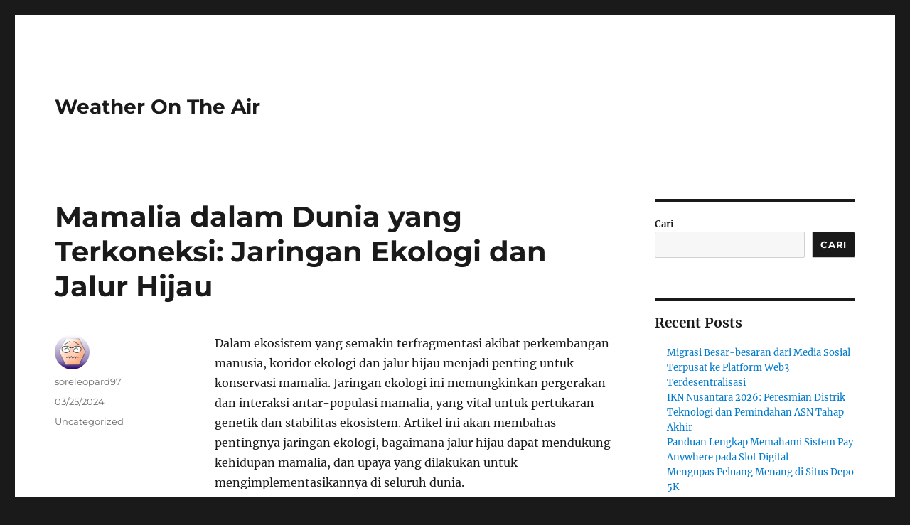

--- FILE ---
content_type: text/html; charset=UTF-8
request_url: https://weatherontheair.com/mamalia-dalam-dunia-yang-terkoneksi-jaringan-ekologi-dan-jalur-hijau/
body_size: 13407
content:
<!DOCTYPE html>
<html lang="id" class="no-js">
<head>
	<meta charset="UTF-8">
	<meta name="viewport" content="width=device-width, initial-scale=1.0">
	<link rel="profile" href="https://gmpg.org/xfn/11">
		<script>(function(html){html.className = html.className.replace(/\bno-js\b/,'js')})(document.documentElement);</script>
<meta name='robots' content='index, follow, max-image-preview:large, max-snippet:-1, max-video-preview:-1' />

	<!-- This site is optimized with the Yoast SEO plugin v26.8 - https://yoast.com/product/yoast-seo-wordpress/ -->
	<title>Mamalia dalam Dunia yang Terkoneksi: Jaringan Ekologi dan Jalur Hijau - Weather On The Air</title>
	<link rel="canonical" href="https://weatherontheair.com/mamalia-dalam-dunia-yang-terkoneksi-jaringan-ekologi-dan-jalur-hijau/" />
	<meta property="og:locale" content="id_ID" />
	<meta property="og:type" content="article" />
	<meta property="og:title" content="Mamalia dalam Dunia yang Terkoneksi: Jaringan Ekologi dan Jalur Hijau - Weather On The Air" />
	<meta property="og:description" content="Dalam ekosistem yang semakin terfragmentasi akibat perkembangan manusia, koridor ekologi dan jalur hijau menjadi penting untuk konservasi mamalia. Jaringan ekologi ini memungkinkan pergerakan dan interaksi antar-populasi mamalia, yang vital untuk pertukaran genetik dan stabilitas ekosistem. Artikel ini akan membahas pentingnya jaringan ekologi, bagaimana jalur hijau dapat mendukung kehidupan mamalia, dan upaya yang dilakukan untuk mengimplementasikannya &hellip; Continue reading &quot;Mamalia dalam Dunia yang Terkoneksi: Jaringan Ekologi dan Jalur Hijau&quot;" />
	<meta property="og:url" content="https://weatherontheair.com/mamalia-dalam-dunia-yang-terkoneksi-jaringan-ekologi-dan-jalur-hijau/" />
	<meta property="og:site_name" content="Weather On The Air" />
	<meta property="article:published_time" content="2024-03-24T22:46:54+00:00" />
	<meta name="author" content="soreleopard97" />
	<meta name="twitter:card" content="summary_large_image" />
	<meta name="twitter:label1" content="Ditulis oleh" />
	<meta name="twitter:data1" content="soreleopard97" />
	<meta name="twitter:label2" content="Estimasi waktu membaca" />
	<meta name="twitter:data2" content="1 menit" />
	<script type="application/ld+json" class="yoast-schema-graph">{"@context":"https://schema.org","@graph":[{"@type":"Article","@id":"https://weatherontheair.com/mamalia-dalam-dunia-yang-terkoneksi-jaringan-ekologi-dan-jalur-hijau/#article","isPartOf":{"@id":"https://weatherontheair.com/mamalia-dalam-dunia-yang-terkoneksi-jaringan-ekologi-dan-jalur-hijau/"},"author":{"name":"soreleopard97","@id":"https://weatherontheair.com/#/schema/person/f6f9a7ad1c07ef109dc6ca83797f6f7b"},"headline":"Mamalia dalam Dunia yang Terkoneksi: Jaringan Ekologi dan Jalur Hijau","datePublished":"2024-03-24T22:46:54+00:00","mainEntityOfPage":{"@id":"https://weatherontheair.com/mamalia-dalam-dunia-yang-terkoneksi-jaringan-ekologi-dan-jalur-hijau/"},"wordCount":479,"articleSection":["Uncategorized"],"inLanguage":"id"},{"@type":"WebPage","@id":"https://weatherontheair.com/mamalia-dalam-dunia-yang-terkoneksi-jaringan-ekologi-dan-jalur-hijau/","url":"https://weatherontheair.com/mamalia-dalam-dunia-yang-terkoneksi-jaringan-ekologi-dan-jalur-hijau/","name":"Mamalia dalam Dunia yang Terkoneksi: Jaringan Ekologi dan Jalur Hijau - Weather On The Air","isPartOf":{"@id":"https://weatherontheair.com/#website"},"datePublished":"2024-03-24T22:46:54+00:00","author":{"@id":"https://weatherontheair.com/#/schema/person/f6f9a7ad1c07ef109dc6ca83797f6f7b"},"breadcrumb":{"@id":"https://weatherontheair.com/mamalia-dalam-dunia-yang-terkoneksi-jaringan-ekologi-dan-jalur-hijau/#breadcrumb"},"inLanguage":"id","potentialAction":[{"@type":"ReadAction","target":["https://weatherontheair.com/mamalia-dalam-dunia-yang-terkoneksi-jaringan-ekologi-dan-jalur-hijau/"]}]},{"@type":"BreadcrumbList","@id":"https://weatherontheair.com/mamalia-dalam-dunia-yang-terkoneksi-jaringan-ekologi-dan-jalur-hijau/#breadcrumb","itemListElement":[{"@type":"ListItem","position":1,"name":"Home","item":"https://weatherontheair.com/"},{"@type":"ListItem","position":2,"name":"Mamalia dalam Dunia yang Terkoneksi: Jaringan Ekologi dan Jalur Hijau"}]},{"@type":"WebSite","@id":"https://weatherontheair.com/#website","url":"https://weatherontheair.com/","name":"Weather On The Air","description":"","potentialAction":[{"@type":"SearchAction","target":{"@type":"EntryPoint","urlTemplate":"https://weatherontheair.com/?s={search_term_string}"},"query-input":{"@type":"PropertyValueSpecification","valueRequired":true,"valueName":"search_term_string"}}],"inLanguage":"id"},{"@type":"Person","@id":"https://weatherontheair.com/#/schema/person/f6f9a7ad1c07ef109dc6ca83797f6f7b","name":"soreleopard97","image":{"@type":"ImageObject","inLanguage":"id","@id":"https://weatherontheair.com/#/schema/person/image/","url":"https://secure.gravatar.com/avatar/826c5bdf52a80c7169d1d863881d83736bcc0d6e0e34f7ce75623e8d11594f63?s=96&d=wavatar&r=g","contentUrl":"https://secure.gravatar.com/avatar/826c5bdf52a80c7169d1d863881d83736bcc0d6e0e34f7ce75623e8d11594f63?s=96&d=wavatar&r=g","caption":"soreleopard97"},"sameAs":["https://weatherontheair.com"],"url":"https://weatherontheair.com/author/soreleopard97/"}]}</script>
	<!-- / Yoast SEO plugin. -->


<link rel="alternate" type="application/rss+xml" title="Weather On The Air &raquo; Feed" href="https://weatherontheair.com/feed/" />
<link rel="alternate" type="application/rss+xml" title="Weather On The Air &raquo; Umpan Komentar" href="https://weatherontheair.com/comments/feed/" />
<link rel="alternate" title="oEmbed (JSON)" type="application/json+oembed" href="https://weatherontheair.com/wp-json/oembed/1.0/embed?url=https%3A%2F%2Fweatherontheair.com%2Fmamalia-dalam-dunia-yang-terkoneksi-jaringan-ekologi-dan-jalur-hijau%2F" />
<link rel="alternate" title="oEmbed (XML)" type="text/xml+oembed" href="https://weatherontheair.com/wp-json/oembed/1.0/embed?url=https%3A%2F%2Fweatherontheair.com%2Fmamalia-dalam-dunia-yang-terkoneksi-jaringan-ekologi-dan-jalur-hijau%2F&#038;format=xml" />
<style id='wp-img-auto-sizes-contain-inline-css'>
img:is([sizes=auto i],[sizes^="auto," i]){contain-intrinsic-size:3000px 1500px}
/*# sourceURL=wp-img-auto-sizes-contain-inline-css */
</style>
<style id='wp-emoji-styles-inline-css'>

	img.wp-smiley, img.emoji {
		display: inline !important;
		border: none !important;
		box-shadow: none !important;
		height: 1em !important;
		width: 1em !important;
		margin: 0 0.07em !important;
		vertical-align: -0.1em !important;
		background: none !important;
		padding: 0 !important;
	}
/*# sourceURL=wp-emoji-styles-inline-css */
</style>
<style id='wp-block-library-inline-css'>
:root{--wp-block-synced-color:#7a00df;--wp-block-synced-color--rgb:122,0,223;--wp-bound-block-color:var(--wp-block-synced-color);--wp-editor-canvas-background:#ddd;--wp-admin-theme-color:#007cba;--wp-admin-theme-color--rgb:0,124,186;--wp-admin-theme-color-darker-10:#006ba1;--wp-admin-theme-color-darker-10--rgb:0,107,160.5;--wp-admin-theme-color-darker-20:#005a87;--wp-admin-theme-color-darker-20--rgb:0,90,135;--wp-admin-border-width-focus:2px}@media (min-resolution:192dpi){:root{--wp-admin-border-width-focus:1.5px}}.wp-element-button{cursor:pointer}:root .has-very-light-gray-background-color{background-color:#eee}:root .has-very-dark-gray-background-color{background-color:#313131}:root .has-very-light-gray-color{color:#eee}:root .has-very-dark-gray-color{color:#313131}:root .has-vivid-green-cyan-to-vivid-cyan-blue-gradient-background{background:linear-gradient(135deg,#00d084,#0693e3)}:root .has-purple-crush-gradient-background{background:linear-gradient(135deg,#34e2e4,#4721fb 50%,#ab1dfe)}:root .has-hazy-dawn-gradient-background{background:linear-gradient(135deg,#faaca8,#dad0ec)}:root .has-subdued-olive-gradient-background{background:linear-gradient(135deg,#fafae1,#67a671)}:root .has-atomic-cream-gradient-background{background:linear-gradient(135deg,#fdd79a,#004a59)}:root .has-nightshade-gradient-background{background:linear-gradient(135deg,#330968,#31cdcf)}:root .has-midnight-gradient-background{background:linear-gradient(135deg,#020381,#2874fc)}:root{--wp--preset--font-size--normal:16px;--wp--preset--font-size--huge:42px}.has-regular-font-size{font-size:1em}.has-larger-font-size{font-size:2.625em}.has-normal-font-size{font-size:var(--wp--preset--font-size--normal)}.has-huge-font-size{font-size:var(--wp--preset--font-size--huge)}.has-text-align-center{text-align:center}.has-text-align-left{text-align:left}.has-text-align-right{text-align:right}.has-fit-text{white-space:nowrap!important}#end-resizable-editor-section{display:none}.aligncenter{clear:both}.items-justified-left{justify-content:flex-start}.items-justified-center{justify-content:center}.items-justified-right{justify-content:flex-end}.items-justified-space-between{justify-content:space-between}.screen-reader-text{border:0;clip-path:inset(50%);height:1px;margin:-1px;overflow:hidden;padding:0;position:absolute;width:1px;word-wrap:normal!important}.screen-reader-text:focus{background-color:#ddd;clip-path:none;color:#444;display:block;font-size:1em;height:auto;left:5px;line-height:normal;padding:15px 23px 14px;text-decoration:none;top:5px;width:auto;z-index:100000}html :where(.has-border-color){border-style:solid}html :where([style*=border-top-color]){border-top-style:solid}html :where([style*=border-right-color]){border-right-style:solid}html :where([style*=border-bottom-color]){border-bottom-style:solid}html :where([style*=border-left-color]){border-left-style:solid}html :where([style*=border-width]){border-style:solid}html :where([style*=border-top-width]){border-top-style:solid}html :where([style*=border-right-width]){border-right-style:solid}html :where([style*=border-bottom-width]){border-bottom-style:solid}html :where([style*=border-left-width]){border-left-style:solid}html :where(img[class*=wp-image-]){height:auto;max-width:100%}:where(figure){margin:0 0 1em}html :where(.is-position-sticky){--wp-admin--admin-bar--position-offset:var(--wp-admin--admin-bar--height,0px)}@media screen and (max-width:600px){html :where(.is-position-sticky){--wp-admin--admin-bar--position-offset:0px}}

/*# sourceURL=wp-block-library-inline-css */
</style><style id='wp-block-archives-inline-css'>
.wp-block-archives{box-sizing:border-box}.wp-block-archives-dropdown label{display:block}
/*# sourceURL=https://weatherontheair.com/wp-includes/blocks/archives/style.min.css */
</style>
<style id='wp-block-categories-inline-css'>
.wp-block-categories{box-sizing:border-box}.wp-block-categories.alignleft{margin-right:2em}.wp-block-categories.alignright{margin-left:2em}.wp-block-categories.wp-block-categories-dropdown.aligncenter{text-align:center}.wp-block-categories .wp-block-categories__label{display:block;width:100%}
/*# sourceURL=https://weatherontheair.com/wp-includes/blocks/categories/style.min.css */
</style>
<style id='wp-block-heading-inline-css'>
h1:where(.wp-block-heading).has-background,h2:where(.wp-block-heading).has-background,h3:where(.wp-block-heading).has-background,h4:where(.wp-block-heading).has-background,h5:where(.wp-block-heading).has-background,h6:where(.wp-block-heading).has-background{padding:1.25em 2.375em}h1.has-text-align-left[style*=writing-mode]:where([style*=vertical-lr]),h1.has-text-align-right[style*=writing-mode]:where([style*=vertical-rl]),h2.has-text-align-left[style*=writing-mode]:where([style*=vertical-lr]),h2.has-text-align-right[style*=writing-mode]:where([style*=vertical-rl]),h3.has-text-align-left[style*=writing-mode]:where([style*=vertical-lr]),h3.has-text-align-right[style*=writing-mode]:where([style*=vertical-rl]),h4.has-text-align-left[style*=writing-mode]:where([style*=vertical-lr]),h4.has-text-align-right[style*=writing-mode]:where([style*=vertical-rl]),h5.has-text-align-left[style*=writing-mode]:where([style*=vertical-lr]),h5.has-text-align-right[style*=writing-mode]:where([style*=vertical-rl]),h6.has-text-align-left[style*=writing-mode]:where([style*=vertical-lr]),h6.has-text-align-right[style*=writing-mode]:where([style*=vertical-rl]){rotate:180deg}
/*# sourceURL=https://weatherontheair.com/wp-includes/blocks/heading/style.min.css */
</style>
<style id='wp-block-latest-comments-inline-css'>
ol.wp-block-latest-comments{box-sizing:border-box;margin-left:0}:where(.wp-block-latest-comments:not([style*=line-height] .wp-block-latest-comments__comment)){line-height:1.1}:where(.wp-block-latest-comments:not([style*=line-height] .wp-block-latest-comments__comment-excerpt p)){line-height:1.8}.has-dates :where(.wp-block-latest-comments:not([style*=line-height])),.has-excerpts :where(.wp-block-latest-comments:not([style*=line-height])){line-height:1.5}.wp-block-latest-comments .wp-block-latest-comments{padding-left:0}.wp-block-latest-comments__comment{list-style:none;margin-bottom:1em}.has-avatars .wp-block-latest-comments__comment{list-style:none;min-height:2.25em}.has-avatars .wp-block-latest-comments__comment .wp-block-latest-comments__comment-excerpt,.has-avatars .wp-block-latest-comments__comment .wp-block-latest-comments__comment-meta{margin-left:3.25em}.wp-block-latest-comments__comment-excerpt p{font-size:.875em;margin:.36em 0 1.4em}.wp-block-latest-comments__comment-date{display:block;font-size:.75em}.wp-block-latest-comments .avatar,.wp-block-latest-comments__comment-avatar{border-radius:1.5em;display:block;float:left;height:2.5em;margin-right:.75em;width:2.5em}.wp-block-latest-comments[class*=-font-size] a,.wp-block-latest-comments[style*=font-size] a{font-size:inherit}
/*# sourceURL=https://weatherontheair.com/wp-includes/blocks/latest-comments/style.min.css */
</style>
<style id='wp-block-latest-posts-inline-css'>
.wp-block-latest-posts{box-sizing:border-box}.wp-block-latest-posts.alignleft{margin-right:2em}.wp-block-latest-posts.alignright{margin-left:2em}.wp-block-latest-posts.wp-block-latest-posts__list{list-style:none}.wp-block-latest-posts.wp-block-latest-posts__list li{clear:both;overflow-wrap:break-word}.wp-block-latest-posts.is-grid{display:flex;flex-wrap:wrap}.wp-block-latest-posts.is-grid li{margin:0 1.25em 1.25em 0;width:100%}@media (min-width:600px){.wp-block-latest-posts.columns-2 li{width:calc(50% - .625em)}.wp-block-latest-posts.columns-2 li:nth-child(2n){margin-right:0}.wp-block-latest-posts.columns-3 li{width:calc(33.33333% - .83333em)}.wp-block-latest-posts.columns-3 li:nth-child(3n){margin-right:0}.wp-block-latest-posts.columns-4 li{width:calc(25% - .9375em)}.wp-block-latest-posts.columns-4 li:nth-child(4n){margin-right:0}.wp-block-latest-posts.columns-5 li{width:calc(20% - 1em)}.wp-block-latest-posts.columns-5 li:nth-child(5n){margin-right:0}.wp-block-latest-posts.columns-6 li{width:calc(16.66667% - 1.04167em)}.wp-block-latest-posts.columns-6 li:nth-child(6n){margin-right:0}}:root :where(.wp-block-latest-posts.is-grid){padding:0}:root :where(.wp-block-latest-posts.wp-block-latest-posts__list){padding-left:0}.wp-block-latest-posts__post-author,.wp-block-latest-posts__post-date{display:block;font-size:.8125em}.wp-block-latest-posts__post-excerpt,.wp-block-latest-posts__post-full-content{margin-bottom:1em;margin-top:.5em}.wp-block-latest-posts__featured-image a{display:inline-block}.wp-block-latest-posts__featured-image img{height:auto;max-width:100%;width:auto}.wp-block-latest-posts__featured-image.alignleft{float:left;margin-right:1em}.wp-block-latest-posts__featured-image.alignright{float:right;margin-left:1em}.wp-block-latest-posts__featured-image.aligncenter{margin-bottom:1em;text-align:center}
/*# sourceURL=https://weatherontheair.com/wp-includes/blocks/latest-posts/style.min.css */
</style>
<style id='wp-block-search-inline-css'>
.wp-block-search__button{margin-left:10px;word-break:normal}.wp-block-search__button.has-icon{line-height:0}.wp-block-search__button svg{height:1.25em;min-height:24px;min-width:24px;width:1.25em;fill:currentColor;vertical-align:text-bottom}:where(.wp-block-search__button){border:1px solid #ccc;padding:6px 10px}.wp-block-search__inside-wrapper{display:flex;flex:auto;flex-wrap:nowrap;max-width:100%}.wp-block-search__label{width:100%}.wp-block-search.wp-block-search__button-only .wp-block-search__button{box-sizing:border-box;display:flex;flex-shrink:0;justify-content:center;margin-left:0;max-width:100%}.wp-block-search.wp-block-search__button-only .wp-block-search__inside-wrapper{min-width:0!important;transition-property:width}.wp-block-search.wp-block-search__button-only .wp-block-search__input{flex-basis:100%;transition-duration:.3s}.wp-block-search.wp-block-search__button-only.wp-block-search__searchfield-hidden,.wp-block-search.wp-block-search__button-only.wp-block-search__searchfield-hidden .wp-block-search__inside-wrapper{overflow:hidden}.wp-block-search.wp-block-search__button-only.wp-block-search__searchfield-hidden .wp-block-search__input{border-left-width:0!important;border-right-width:0!important;flex-basis:0;flex-grow:0;margin:0;min-width:0!important;padding-left:0!important;padding-right:0!important;width:0!important}:where(.wp-block-search__input){appearance:none;border:1px solid #949494;flex-grow:1;font-family:inherit;font-size:inherit;font-style:inherit;font-weight:inherit;letter-spacing:inherit;line-height:inherit;margin-left:0;margin-right:0;min-width:3rem;padding:8px;text-decoration:unset!important;text-transform:inherit}:where(.wp-block-search__button-inside .wp-block-search__inside-wrapper){background-color:#fff;border:1px solid #949494;box-sizing:border-box;padding:4px}:where(.wp-block-search__button-inside .wp-block-search__inside-wrapper) .wp-block-search__input{border:none;border-radius:0;padding:0 4px}:where(.wp-block-search__button-inside .wp-block-search__inside-wrapper) .wp-block-search__input:focus{outline:none}:where(.wp-block-search__button-inside .wp-block-search__inside-wrapper) :where(.wp-block-search__button){padding:4px 8px}.wp-block-search.aligncenter .wp-block-search__inside-wrapper{margin:auto}.wp-block[data-align=right] .wp-block-search.wp-block-search__button-only .wp-block-search__inside-wrapper{float:right}
/*# sourceURL=https://weatherontheair.com/wp-includes/blocks/search/style.min.css */
</style>
<style id='wp-block-search-theme-inline-css'>
.wp-block-search .wp-block-search__label{font-weight:700}.wp-block-search__button{border:1px solid #ccc;padding:.375em .625em}
/*# sourceURL=https://weatherontheair.com/wp-includes/blocks/search/theme.min.css */
</style>
<style id='wp-block-group-inline-css'>
.wp-block-group{box-sizing:border-box}:where(.wp-block-group.wp-block-group-is-layout-constrained){position:relative}
/*# sourceURL=https://weatherontheair.com/wp-includes/blocks/group/style.min.css */
</style>
<style id='wp-block-group-theme-inline-css'>
:where(.wp-block-group.has-background){padding:1.25em 2.375em}
/*# sourceURL=https://weatherontheair.com/wp-includes/blocks/group/theme.min.css */
</style>
<style id='global-styles-inline-css'>
:root{--wp--preset--aspect-ratio--square: 1;--wp--preset--aspect-ratio--4-3: 4/3;--wp--preset--aspect-ratio--3-4: 3/4;--wp--preset--aspect-ratio--3-2: 3/2;--wp--preset--aspect-ratio--2-3: 2/3;--wp--preset--aspect-ratio--16-9: 16/9;--wp--preset--aspect-ratio--9-16: 9/16;--wp--preset--color--black: #000000;--wp--preset--color--cyan-bluish-gray: #abb8c3;--wp--preset--color--white: #fff;--wp--preset--color--pale-pink: #f78da7;--wp--preset--color--vivid-red: #cf2e2e;--wp--preset--color--luminous-vivid-orange: #ff6900;--wp--preset--color--luminous-vivid-amber: #fcb900;--wp--preset--color--light-green-cyan: #7bdcb5;--wp--preset--color--vivid-green-cyan: #00d084;--wp--preset--color--pale-cyan-blue: #8ed1fc;--wp--preset--color--vivid-cyan-blue: #0693e3;--wp--preset--color--vivid-purple: #9b51e0;--wp--preset--color--dark-gray: #1a1a1a;--wp--preset--color--medium-gray: #686868;--wp--preset--color--light-gray: #e5e5e5;--wp--preset--color--blue-gray: #4d545c;--wp--preset--color--bright-blue: #007acc;--wp--preset--color--light-blue: #9adffd;--wp--preset--color--dark-brown: #402b30;--wp--preset--color--medium-brown: #774e24;--wp--preset--color--dark-red: #640c1f;--wp--preset--color--bright-red: #ff675f;--wp--preset--color--yellow: #ffef8e;--wp--preset--gradient--vivid-cyan-blue-to-vivid-purple: linear-gradient(135deg,rgb(6,147,227) 0%,rgb(155,81,224) 100%);--wp--preset--gradient--light-green-cyan-to-vivid-green-cyan: linear-gradient(135deg,rgb(122,220,180) 0%,rgb(0,208,130) 100%);--wp--preset--gradient--luminous-vivid-amber-to-luminous-vivid-orange: linear-gradient(135deg,rgb(252,185,0) 0%,rgb(255,105,0) 100%);--wp--preset--gradient--luminous-vivid-orange-to-vivid-red: linear-gradient(135deg,rgb(255,105,0) 0%,rgb(207,46,46) 100%);--wp--preset--gradient--very-light-gray-to-cyan-bluish-gray: linear-gradient(135deg,rgb(238,238,238) 0%,rgb(169,184,195) 100%);--wp--preset--gradient--cool-to-warm-spectrum: linear-gradient(135deg,rgb(74,234,220) 0%,rgb(151,120,209) 20%,rgb(207,42,186) 40%,rgb(238,44,130) 60%,rgb(251,105,98) 80%,rgb(254,248,76) 100%);--wp--preset--gradient--blush-light-purple: linear-gradient(135deg,rgb(255,206,236) 0%,rgb(152,150,240) 100%);--wp--preset--gradient--blush-bordeaux: linear-gradient(135deg,rgb(254,205,165) 0%,rgb(254,45,45) 50%,rgb(107,0,62) 100%);--wp--preset--gradient--luminous-dusk: linear-gradient(135deg,rgb(255,203,112) 0%,rgb(199,81,192) 50%,rgb(65,88,208) 100%);--wp--preset--gradient--pale-ocean: linear-gradient(135deg,rgb(255,245,203) 0%,rgb(182,227,212) 50%,rgb(51,167,181) 100%);--wp--preset--gradient--electric-grass: linear-gradient(135deg,rgb(202,248,128) 0%,rgb(113,206,126) 100%);--wp--preset--gradient--midnight: linear-gradient(135deg,rgb(2,3,129) 0%,rgb(40,116,252) 100%);--wp--preset--font-size--small: 13px;--wp--preset--font-size--medium: 20px;--wp--preset--font-size--large: 36px;--wp--preset--font-size--x-large: 42px;--wp--preset--spacing--20: 0.44rem;--wp--preset--spacing--30: 0.67rem;--wp--preset--spacing--40: 1rem;--wp--preset--spacing--50: 1.5rem;--wp--preset--spacing--60: 2.25rem;--wp--preset--spacing--70: 3.38rem;--wp--preset--spacing--80: 5.06rem;--wp--preset--shadow--natural: 6px 6px 9px rgba(0, 0, 0, 0.2);--wp--preset--shadow--deep: 12px 12px 50px rgba(0, 0, 0, 0.4);--wp--preset--shadow--sharp: 6px 6px 0px rgba(0, 0, 0, 0.2);--wp--preset--shadow--outlined: 6px 6px 0px -3px rgb(255, 255, 255), 6px 6px rgb(0, 0, 0);--wp--preset--shadow--crisp: 6px 6px 0px rgb(0, 0, 0);}:where(.is-layout-flex){gap: 0.5em;}:where(.is-layout-grid){gap: 0.5em;}body .is-layout-flex{display: flex;}.is-layout-flex{flex-wrap: wrap;align-items: center;}.is-layout-flex > :is(*, div){margin: 0;}body .is-layout-grid{display: grid;}.is-layout-grid > :is(*, div){margin: 0;}:where(.wp-block-columns.is-layout-flex){gap: 2em;}:where(.wp-block-columns.is-layout-grid){gap: 2em;}:where(.wp-block-post-template.is-layout-flex){gap: 1.25em;}:where(.wp-block-post-template.is-layout-grid){gap: 1.25em;}.has-black-color{color: var(--wp--preset--color--black) !important;}.has-cyan-bluish-gray-color{color: var(--wp--preset--color--cyan-bluish-gray) !important;}.has-white-color{color: var(--wp--preset--color--white) !important;}.has-pale-pink-color{color: var(--wp--preset--color--pale-pink) !important;}.has-vivid-red-color{color: var(--wp--preset--color--vivid-red) !important;}.has-luminous-vivid-orange-color{color: var(--wp--preset--color--luminous-vivid-orange) !important;}.has-luminous-vivid-amber-color{color: var(--wp--preset--color--luminous-vivid-amber) !important;}.has-light-green-cyan-color{color: var(--wp--preset--color--light-green-cyan) !important;}.has-vivid-green-cyan-color{color: var(--wp--preset--color--vivid-green-cyan) !important;}.has-pale-cyan-blue-color{color: var(--wp--preset--color--pale-cyan-blue) !important;}.has-vivid-cyan-blue-color{color: var(--wp--preset--color--vivid-cyan-blue) !important;}.has-vivid-purple-color{color: var(--wp--preset--color--vivid-purple) !important;}.has-black-background-color{background-color: var(--wp--preset--color--black) !important;}.has-cyan-bluish-gray-background-color{background-color: var(--wp--preset--color--cyan-bluish-gray) !important;}.has-white-background-color{background-color: var(--wp--preset--color--white) !important;}.has-pale-pink-background-color{background-color: var(--wp--preset--color--pale-pink) !important;}.has-vivid-red-background-color{background-color: var(--wp--preset--color--vivid-red) !important;}.has-luminous-vivid-orange-background-color{background-color: var(--wp--preset--color--luminous-vivid-orange) !important;}.has-luminous-vivid-amber-background-color{background-color: var(--wp--preset--color--luminous-vivid-amber) !important;}.has-light-green-cyan-background-color{background-color: var(--wp--preset--color--light-green-cyan) !important;}.has-vivid-green-cyan-background-color{background-color: var(--wp--preset--color--vivid-green-cyan) !important;}.has-pale-cyan-blue-background-color{background-color: var(--wp--preset--color--pale-cyan-blue) !important;}.has-vivid-cyan-blue-background-color{background-color: var(--wp--preset--color--vivid-cyan-blue) !important;}.has-vivid-purple-background-color{background-color: var(--wp--preset--color--vivid-purple) !important;}.has-black-border-color{border-color: var(--wp--preset--color--black) !important;}.has-cyan-bluish-gray-border-color{border-color: var(--wp--preset--color--cyan-bluish-gray) !important;}.has-white-border-color{border-color: var(--wp--preset--color--white) !important;}.has-pale-pink-border-color{border-color: var(--wp--preset--color--pale-pink) !important;}.has-vivid-red-border-color{border-color: var(--wp--preset--color--vivid-red) !important;}.has-luminous-vivid-orange-border-color{border-color: var(--wp--preset--color--luminous-vivid-orange) !important;}.has-luminous-vivid-amber-border-color{border-color: var(--wp--preset--color--luminous-vivid-amber) !important;}.has-light-green-cyan-border-color{border-color: var(--wp--preset--color--light-green-cyan) !important;}.has-vivid-green-cyan-border-color{border-color: var(--wp--preset--color--vivid-green-cyan) !important;}.has-pale-cyan-blue-border-color{border-color: var(--wp--preset--color--pale-cyan-blue) !important;}.has-vivid-cyan-blue-border-color{border-color: var(--wp--preset--color--vivid-cyan-blue) !important;}.has-vivid-purple-border-color{border-color: var(--wp--preset--color--vivid-purple) !important;}.has-vivid-cyan-blue-to-vivid-purple-gradient-background{background: var(--wp--preset--gradient--vivid-cyan-blue-to-vivid-purple) !important;}.has-light-green-cyan-to-vivid-green-cyan-gradient-background{background: var(--wp--preset--gradient--light-green-cyan-to-vivid-green-cyan) !important;}.has-luminous-vivid-amber-to-luminous-vivid-orange-gradient-background{background: var(--wp--preset--gradient--luminous-vivid-amber-to-luminous-vivid-orange) !important;}.has-luminous-vivid-orange-to-vivid-red-gradient-background{background: var(--wp--preset--gradient--luminous-vivid-orange-to-vivid-red) !important;}.has-very-light-gray-to-cyan-bluish-gray-gradient-background{background: var(--wp--preset--gradient--very-light-gray-to-cyan-bluish-gray) !important;}.has-cool-to-warm-spectrum-gradient-background{background: var(--wp--preset--gradient--cool-to-warm-spectrum) !important;}.has-blush-light-purple-gradient-background{background: var(--wp--preset--gradient--blush-light-purple) !important;}.has-blush-bordeaux-gradient-background{background: var(--wp--preset--gradient--blush-bordeaux) !important;}.has-luminous-dusk-gradient-background{background: var(--wp--preset--gradient--luminous-dusk) !important;}.has-pale-ocean-gradient-background{background: var(--wp--preset--gradient--pale-ocean) !important;}.has-electric-grass-gradient-background{background: var(--wp--preset--gradient--electric-grass) !important;}.has-midnight-gradient-background{background: var(--wp--preset--gradient--midnight) !important;}.has-small-font-size{font-size: var(--wp--preset--font-size--small) !important;}.has-medium-font-size{font-size: var(--wp--preset--font-size--medium) !important;}.has-large-font-size{font-size: var(--wp--preset--font-size--large) !important;}.has-x-large-font-size{font-size: var(--wp--preset--font-size--x-large) !important;}
/*# sourceURL=global-styles-inline-css */
</style>

<style id='classic-theme-styles-inline-css'>
/*! This file is auto-generated */
.wp-block-button__link{color:#fff;background-color:#32373c;border-radius:9999px;box-shadow:none;text-decoration:none;padding:calc(.667em + 2px) calc(1.333em + 2px);font-size:1.125em}.wp-block-file__button{background:#32373c;color:#fff;text-decoration:none}
/*# sourceURL=/wp-includes/css/classic-themes.min.css */
</style>
<link rel='stylesheet' id='twentysixteen-fonts-css' href='https://weatherontheair.com/wp-content/themes/twentysixteen/fonts/merriweather-plus-montserrat-plus-inconsolata.css?ver=20230328' media='all' />
<link rel='stylesheet' id='genericons-css' href='https://weatherontheair.com/wp-content/themes/twentysixteen/genericons/genericons.css?ver=20201208' media='all' />
<link rel='stylesheet' id='twentysixteen-style-css' href='https://weatherontheair.com/wp-content/themes/twentysixteen/style.css?ver=20250715' media='all' />
<link rel='stylesheet' id='twentysixteen-block-style-css' href='https://weatherontheair.com/wp-content/themes/twentysixteen/css/blocks.css?ver=20240817' media='all' />
<script src="https://weatherontheair.com/wp-includes/js/jquery/jquery.min.js?ver=3.7.1" id="jquery-core-js"></script>
<script src="https://weatherontheair.com/wp-includes/js/jquery/jquery-migrate.min.js?ver=3.4.1" id="jquery-migrate-js"></script>
<script id="twentysixteen-script-js-extra">
var screenReaderText = {"expand":"expand child menu","collapse":"collapse child menu"};
//# sourceURL=twentysixteen-script-js-extra
</script>
<script src="https://weatherontheair.com/wp-content/themes/twentysixteen/js/functions.js?ver=20230629" id="twentysixteen-script-js" defer data-wp-strategy="defer"></script>
<link rel="https://api.w.org/" href="https://weatherontheair.com/wp-json/" /><link rel="alternate" title="JSON" type="application/json" href="https://weatherontheair.com/wp-json/wp/v2/posts/661" /><link rel="EditURI" type="application/rsd+xml" title="RSD" href="https://weatherontheair.com/xmlrpc.php?rsd" />
<meta name="generator" content="WordPress 6.9" />
<link rel='shortlink' href='https://weatherontheair.com/?p=661' />
</head>

<body class="wp-singular post-template-default single single-post postid-661 single-format-standard wp-embed-responsive wp-theme-twentysixteen">
<div id="page" class="site">
	<div class="site-inner">
		<a class="skip-link screen-reader-text" href="#content">
			Skip to content		</a>

		<header id="masthead" class="site-header">
			<div class="site-header-main">
				<div class="site-branding">
																					<p class="site-title"><a href="https://weatherontheair.com/" rel="home" >Weather On The Air</a></p>
										</div><!-- .site-branding -->

							</div><!-- .site-header-main -->

					</header><!-- .site-header -->

		<div id="content" class="site-content">

<div id="primary" class="content-area">
	<main id="main" class="site-main">
		
<article id="post-661" class="post-661 post type-post status-publish format-standard hentry category-uncategorized">
	<header class="entry-header">
		<h1 class="entry-title">Mamalia dalam Dunia yang Terkoneksi: Jaringan Ekologi dan Jalur Hijau</h1>	</header><!-- .entry-header -->

	
	
	<div class="entry-content">
		<p>Dalam ekosistem yang semakin terfragmentasi akibat perkembangan manusia, koridor ekologi dan jalur hijau menjadi penting untuk konservasi mamalia. Jaringan ekologi ini memungkinkan pergerakan dan interaksi antar-populasi mamalia, yang vital untuk pertukaran genetik dan stabilitas ekosistem. Artikel ini akan membahas pentingnya jaringan ekologi, bagaimana jalur hijau dapat mendukung kehidupan mamalia, dan upaya yang dilakukan untuk mengimplementasikannya di seluruh dunia.</p>
<p>I. Pentingnya Konektivitas Ekologis<br />
A. Kesehatan Populasi Mamalia</p>
<ol start="1">
<li>Pertukaran genetik antar-populasi untuk menghindari depresi konsanguinitas.</li>
<li>Memungkinkan migrasi dan pergerakan alami yang terkait dengan perilaku mencari makan dan reproduksi.</li>
</ol>
<p>B. Resiliensi Ekosistem</p>
<ol start="1">
<li>Konektivitas mendukung ketahanan ekosistem terhadap perubahan lingkungan.</li>
<li>Mempromosikan regenerasi alami dan proses suksesi ekologis.</li>
</ol>
<p>II. Jaringan Ekologi dan Jalur Hijau<br />
A. Koridor Biologis</p>
<ol start="1">
<li>Pengertian dan fungsi koridor biologis sebagai jalur yang menghubungkan habitat terpisah.</li>
<li>Contoh dari berbagai negara yang telah mengembangkan koridor biologis.</li>
</ol>
<p>B. Jalur Hijau Perkotaan</p>
<ol start="1">
<li>Pengenalan ruang hijau dalam konteks perkotaan untuk mendukung biodiversitas.</li>
<li>Manfaat jalur hijau perkotaan bagi kesehatan manusia dan kehidupan satwa liar.</li>
</ol>
<p>III. Desain dan Implementasi Jaringan Ekologi<br />
A. Perencanaan dan Desain</p>
<ol start="1">
<li>Integrasi data ilmiah dan pemodelan ekologis dalam perencanaan jaringan ekologi.</li>
<li>Partisipasi masyarakat dan pemangku kepentingan dalam proses desain.</li>
</ol>
<p>B. Implementasi dan Pengelolaan</p>
<ol start="1">
<li>Strategi untuk mengimplementasikan koridor dalam berbagai skala, dari lokal hingga global.</li>
<li>Pengelolaan jangka panjang dan pemeliharaan jalur hijau.</li>
</ol>
<p>IV. Kasus Studi dan Praktik Terbaik<br />
A. Kasus Sukses Internasional</p>
<ol start="1">
<li>Analisis kasus terbaik dari proyek jaringan ekologi yang telah berhasil.</li>
<li>Pelajaran yang dapat diambil dari proyek-proyek tersebut untuk diterapkan di tempat lain.</li>
</ol>
<p>B. Tantangan dan Solusi</p>
<ol start="1">
<li>Mengatasi tantangan dalam pembangunan koridor, seperti kepemilikan lahan dan biaya.</li>
<li>Strategi inovatif untuk mengatasi hambatan dan meningkatkan efektivitas koridor.</li>
</ol>
<p>V. Teknologi dan Inovasi dalam Jaringan Ekologi<br />
A. Teknologi Pemantauan</p>
<ol start="1">
<li>Penggunaan teknologi canggih seperti GIS dan telemetri satelit untuk memantau koridor.</li>
<li>Aplikasi teknologi sensor dan AI untuk mengumpulkan data tentang perilaku mamalia.</li>
</ol>
<p>B. Inovasi dalam Konservasi</p>
<ol start="1">
<li>Pengembangan material dan metode baru untuk konstruksi koridor.</li>
<li>Desain koridor multifungsi yang mendukung keanekaragaman hayati dan kebutuhan manusia.</li>
</ol>
<p>VI. Partisipasi Masyarakat dan Edukasi<br />
A. Keterlibatan Masyarakat</p>
<ol start="1">
<li>Pentingnya keterlibatan dan dukungan masyarakat dalam kesuksesan jaringan ekologi.</li>
<li>Inisiatif untuk meningkatkan kesadaran dan partisipasi masyarakat.</li>
</ol>
<p>B. Pendidikan dan Kesadaran Publik</p>
<ol start="1">
<li>Program pendidikan yang dirancang untuk meningkatkan pemahaman tentang konservasi mamalia.</li>
<li>Kampanye publik untuk mempromosikan nilai dan manfaat jaringan ekologi.</li>
</ol>
<p>VII. Kebijakan dan Kerjasama Internasional<br />
A. Kebijakan untuk Konektivitas Ekologis</p>
<ol start="1">
<li>Pengembangan kebijakan yang mendukung penciptaan dan pemeliharaan jaringan ekologi.</li>
<li>Integrasi kebutuhan konektivitas ekologis dalam perencanaan pembangunan.</li>
</ol>
<p>B. Kerjasama Lintas Batas</p>
<ol start="1">
<li>Kemitraan internasional untuk koridor yang melintasi batas politik.</li>
<li>Perjanjian dan kerjasama regional untuk konservasi mamalia.</li>
</ol>
<p>VIII. Kesimpulan<br />
Jaringan ekologi dan jalur hijau adalah aspek penting dari pelestarian mamalia di dunia yang terkoneksi. Dengan memastikan habitat yang terhubung, kita membantu mempertahankan populasi mamalia yang sehat dan ekosistem yang berkelanjutan. Melalui kombinasi perencanaan yang bijaksana, teknologi inovatif, edukasi, dan kebijakan yang kuat, serta keterlibatan masyarakat, kita dapat menciptakan jaringan ekologi yang mendukung baik keberlangsungan mamalia maupun kebutuhan manusia.</p>
	</div><!-- .entry-content -->

	<footer class="entry-footer">
		<span class="byline"><img alt='' src='https://secure.gravatar.com/avatar/826c5bdf52a80c7169d1d863881d83736bcc0d6e0e34f7ce75623e8d11594f63?s=49&#038;d=wavatar&#038;r=g' srcset='https://secure.gravatar.com/avatar/826c5bdf52a80c7169d1d863881d83736bcc0d6e0e34f7ce75623e8d11594f63?s=98&#038;d=wavatar&#038;r=g 2x' class='avatar avatar-49 photo' height='49' width='49' decoding='async'/><span class="screen-reader-text">Author </span><span class="author vcard"><a class="url fn n" href="https://weatherontheair.com/author/soreleopard97/">soreleopard97</a></span></span><span class="posted-on"><span class="screen-reader-text">Posted on </span><a href="https://weatherontheair.com/mamalia-dalam-dunia-yang-terkoneksi-jaringan-ekologi-dan-jalur-hijau/" rel="bookmark"><time class="entry-date published updated" datetime="2024-03-25T05:46:54+07:00">03/25/2024</time></a></span><span class="cat-links"><span class="screen-reader-text">Categories </span><a href="https://weatherontheair.com/category/uncategorized/" rel="category tag">Uncategorized</a></span>			</footer><!-- .entry-footer -->
</article><!-- #post-661 -->

	<nav class="navigation post-navigation" aria-label="Pos">
		<h2 class="screen-reader-text">Navigasi pos</h2>
		<div class="nav-links"><div class="nav-previous"><a href="https://weatherontheair.com/mamalia-dalam-tradisi-peran-sentral-dalam-ritual-dan-perayaan-manusia/" rel="prev"><span class="meta-nav" aria-hidden="true">Previous</span> <span class="screen-reader-text">Previous post:</span> <span class="post-title">Mamalia dalam Tradisi: Peran Sentral dalam Ritual dan Perayaan Manusia</span></a></div><div class="nav-next"><a href="https://weatherontheair.com/mamalia-dalam-dunia-yang-terinovasi-solusi-kreatif-untuk-konservasi/" rel="next"><span class="meta-nav" aria-hidden="true">Next</span> <span class="screen-reader-text">Next post:</span> <span class="post-title">Mamalia dalam Dunia yang Terinovasi: Solusi Kreatif untuk Konservasi</span></a></div></div>
	</nav>
	</main><!-- .site-main -->

	
</div><!-- .content-area -->


	<aside id="secondary" class="sidebar widget-area">
		<section id="block-2" class="widget widget_block widget_search"><form role="search" method="get" action="https://weatherontheair.com/" class="wp-block-search__button-outside wp-block-search__text-button wp-block-search"    ><label class="wp-block-search__label" for="wp-block-search__input-1" >Cari</label><div class="wp-block-search__inside-wrapper" ><input class="wp-block-search__input" id="wp-block-search__input-1" placeholder="" value="" type="search" name="s" required /><button aria-label="Cari" class="wp-block-search__button wp-element-button" type="submit" >Cari</button></div></form></section><section id="block-3" class="widget widget_block">
<div class="wp-block-group"><div class="wp-block-group__inner-container is-layout-flow wp-block-group-is-layout-flow">
<h2 class="wp-block-heading">Recent Posts</h2>


<ul class="wp-block-latest-posts__list wp-block-latest-posts"><li><a class="wp-block-latest-posts__post-title" href="https://weatherontheair.com/migrasi-besar-besaran-dari-media-sosial-terpusat-ke-platform-web3-terdesentralisasi/">Migrasi Besar-besaran dari Media Sosial Terpusat ke Platform Web3 Terdesentralisasi</a></li>
<li><a class="wp-block-latest-posts__post-title" href="https://weatherontheair.com/ikn-nusantara-2026-peresmian-distrik-teknologi-dan-pemindahan-asn-tahap-akhir/">IKN Nusantara 2026: Peresmian Distrik Teknologi dan Pemindahan ASN Tahap Akhir</a></li>
<li><a class="wp-block-latest-posts__post-title" href="https://weatherontheair.com/panduan-sistem-pay-anywhere-slot-digital/">Panduan Lengkap Memahami Sistem Pay Anywhere pada Slot Digital</a></li>
<li><a class="wp-block-latest-posts__post-title" href="https://weatherontheair.com/mengupas-peluang-menang-di-situs-depo-5k/">Mengupas Peluang Menang di Situs Depo 5K</a></li>
<li><a class="wp-block-latest-posts__post-title" href="https://weatherontheair.com/paito-sdy-lotto-sebagai-media-evaluasi-kebiasaan-pemain/">Paito SDY Lotto sebagai Media Evaluasi Kebiasaan Pemain</a></li>
</ul></div></div>
</section><section id="block-4" class="widget widget_block">
<div class="wp-block-group"><div class="wp-block-group__inner-container is-layout-flow wp-block-group-is-layout-flow">
<h2 class="wp-block-heading">Recent Comments</h2>


<div class="no-comments wp-block-latest-comments">Tidak ada komentar untuk ditampilkan.</div></div></div>
</section><section id="block-5" class="widget widget_block">
<div class="wp-block-group"><div class="wp-block-group__inner-container is-layout-flow wp-block-group-is-layout-flow"><ul class="wp-block-archives-list wp-block-archives">	<li><a href='https://weatherontheair.com/2026/01/'>Januari 2026</a></li>
	<li><a href='https://weatherontheair.com/2025/12/'>Desember 2025</a></li>
	<li><a href='https://weatherontheair.com/2025/11/'>November 2025</a></li>
	<li><a href='https://weatherontheair.com/2025/10/'>Oktober 2025</a></li>
	<li><a href='https://weatherontheair.com/2025/09/'>September 2025</a></li>
	<li><a href='https://weatherontheair.com/2025/07/'>Juli 2025</a></li>
	<li><a href='https://weatherontheair.com/2025/06/'>Juni 2025</a></li>
	<li><a href='https://weatherontheair.com/2025/05/'>Mei 2025</a></li>
	<li><a href='https://weatherontheair.com/2025/04/'>April 2025</a></li>
	<li><a href='https://weatherontheair.com/2025/03/'>Maret 2025</a></li>
	<li><a href='https://weatherontheair.com/2025/02/'>Februari 2025</a></li>
	<li><a href='https://weatherontheair.com/2025/01/'>Januari 2025</a></li>
	<li><a href='https://weatherontheair.com/2024/12/'>Desember 2024</a></li>
	<li><a href='https://weatherontheair.com/2024/11/'>November 2024</a></li>
	<li><a href='https://weatherontheair.com/2024/10/'>Oktober 2024</a></li>
	<li><a href='https://weatherontheair.com/2024/09/'>September 2024</a></li>
	<li><a href='https://weatherontheair.com/2024/08/'>Agustus 2024</a></li>
	<li><a href='https://weatherontheair.com/2024/07/'>Juli 2024</a></li>
	<li><a href='https://weatherontheair.com/2024/06/'>Juni 2024</a></li>
	<li><a href='https://weatherontheair.com/2024/05/'>Mei 2024</a></li>
	<li><a href='https://weatherontheair.com/2024/04/'>April 2024</a></li>
	<li><a href='https://weatherontheair.com/2024/03/'>Maret 2024</a></li>
	<li><a href='https://weatherontheair.com/2024/02/'>Februari 2024</a></li>
	<li><a href='https://weatherontheair.com/2024/01/'>Januari 2024</a></li>
</ul></div></div>
</section><section id="block-6" class="widget widget_block">
<div class="wp-block-group"><div class="wp-block-group__inner-container is-layout-flow wp-block-group-is-layout-flow">
<h2 class="wp-block-heading">Categories</h2>


<ul class="wp-block-categories-list wp-block-categories">	<li class="cat-item cat-item-1294"><a href="https://weatherontheair.com/category/aktivitas/">Aktivitas</a>
</li>
	<li class="cat-item cat-item-430"><a href="https://weatherontheair.com/category/alien/">Alien</a>
</li>
	<li class="cat-item cat-item-1338"><a href="https://weatherontheair.com/category/anak-muda/">Anak Muda</a>
</li>
	<li class="cat-item cat-item-1332"><a href="https://weatherontheair.com/category/analisis-dunia/">Analisis Dunia</a>
</li>
	<li class="cat-item cat-item-190"><a href="https://weatherontheair.com/category/animal/">Animal</a>
</li>
	<li class="cat-item cat-item-873"><a href="https://weatherontheair.com/category/anime/">Anime</a>
</li>
	<li class="cat-item cat-item-408"><a href="https://weatherontheair.com/category/applications/">Applications</a>
</li>
	<li class="cat-item cat-item-333"><a href="https://weatherontheair.com/category/beach/">Beach</a>
</li>
	<li class="cat-item cat-item-311"><a href="https://weatherontheair.com/category/beauty/">Beauty</a>
</li>
	<li class="cat-item cat-item-6"><a href="https://weatherontheair.com/category/berita/">Berita</a>
</li>
	<li class="cat-item cat-item-1330"><a href="https://weatherontheair.com/category/berita-internasional/">Berita Internasional</a>
</li>
	<li class="cat-item cat-item-1325"><a href="https://weatherontheair.com/category/bisnis/">Bisnis</a>
</li>
	<li class="cat-item cat-item-600"><a href="https://weatherontheair.com/category/book/">Book</a>
</li>
	<li class="cat-item cat-item-278"><a href="https://weatherontheair.com/category/brand/">Brand</a>
</li>
	<li class="cat-item cat-item-577"><a href="https://weatherontheair.com/category/caribbean/">Caribbean</a>
</li>
	<li class="cat-item cat-item-756"><a href="https://weatherontheair.com/category/cartoon/">Cartoon</a>
</li>
	<li class="cat-item cat-item-301"><a href="https://weatherontheair.com/category/celebrity/">Celebrity</a>
</li>
	<li class="cat-item cat-item-629"><a href="https://weatherontheair.com/category/character/">character</a>
</li>
	<li class="cat-item cat-item-248"><a href="https://weatherontheair.com/category/childhood/">Childhood</a>
</li>
	<li class="cat-item cat-item-521"><a href="https://weatherontheair.com/category/cia/">CIA</a>
</li>
	<li class="cat-item cat-item-216"><a href="https://weatherontheair.com/category/city/">City</a>
</li>
	<li class="cat-item cat-item-454"><a href="https://weatherontheair.com/category/continuation/">Continuation</a>
</li>
	<li class="cat-item cat-item-135"><a href="https://weatherontheair.com/category/country/">Country</a>
</li>
	<li class="cat-item cat-item-233"><a href="https://weatherontheair.com/category/crime/">Crime</a>
</li>
	<li class="cat-item cat-item-221"><a href="https://weatherontheair.com/category/designer/">Designer</a>
</li>
	<li class="cat-item cat-item-353"><a href="https://weatherontheair.com/category/diamond/">Diamond</a>
</li>
	<li class="cat-item cat-item-439"><a href="https://weatherontheair.com/category/drama/">Drama</a>
</li>
	<li class="cat-item cat-item-370"><a href="https://weatherontheair.com/category/earth/">Earth</a>
</li>
	<li class="cat-item cat-item-1331"><a href="https://weatherontheair.com/category/ekonomi-global/">Ekonomi Global</a>
</li>
	<li class="cat-item cat-item-396"><a href="https://weatherontheair.com/category/emergency/">Emergency</a>
</li>
	<li class="cat-item cat-item-211"><a href="https://weatherontheair.com/category/extraterrestrial/">Extraterrestrial</a>
</li>
	<li class="cat-item cat-item-288"><a href="https://weatherontheair.com/category/fashion/">Fashion</a>
</li>
	<li class="cat-item cat-item-267"><a href="https://weatherontheair.com/category/food/">Food</a>
</li>
	<li class="cat-item cat-item-172"><a href="https://weatherontheair.com/category/friendship/">Friendship</a>
</li>
	<li class="cat-item cat-item-830"><a href="https://weatherontheair.com/category/game/">Game</a>
</li>
	<li class="cat-item cat-item-1396"><a href="https://weatherontheair.com/category/game-online/">game online</a>
</li>
	<li class="cat-item cat-item-1297"><a href="https://weatherontheair.com/category/gaya-hidup/">Gaya Hidup</a>
</li>
	<li class="cat-item cat-item-686"><a href="https://weatherontheair.com/category/generation/">Generation</a>
</li>
	<li class="cat-item cat-item-510"><a href="https://weatherontheair.com/category/hair/">Hair</a>
</li>
	<li class="cat-item cat-item-704"><a href="https://weatherontheair.com/category/halloween/">Halloween</a>
</li>
	<li class="cat-item cat-item-698"><a href="https://weatherontheair.com/category/health/">Health</a>
</li>
	<li class="cat-item cat-item-1337"><a href="https://weatherontheair.com/category/hukum/">Hukum</a>
</li>
	<li class="cat-item cat-item-284"><a href="https://weatherontheair.com/category/island/">Island</a>
</li>
	<li class="cat-item cat-item-426"><a href="https://weatherontheair.com/category/job/">Job</a>
</li>
	<li class="cat-item cat-item-4"><a href="https://weatherontheair.com/category/kecantikan/">Kecantikan</a>
</li>
	<li class="cat-item cat-item-2"><a href="https://weatherontheair.com/category/kesehatan/">Kesehatan</a>
</li>
	<li class="cat-item cat-item-404"><a href="https://weatherontheair.com/category/king/">King</a>
</li>
	<li class="cat-item cat-item-1333"><a href="https://weatherontheair.com/category/krisis-ekonomi/">Krisis Ekonomi</a>
</li>
	<li class="cat-item cat-item-435"><a href="https://weatherontheair.com/category/legend/">Legend</a>
</li>
	<li class="cat-item cat-item-179"><a href="https://weatherontheair.com/category/love/">Love</a>
</li>
	<li class="cat-item cat-item-3"><a href="https://weatherontheair.com/category/makanan/">Makanan</a>
</li>
	<li class="cat-item cat-item-140"><a href="https://weatherontheair.com/category/man/">Man</a>
</li>
	<li class="cat-item cat-item-339"><a href="https://weatherontheair.com/category/model/">Model</a>
</li>
	<li class="cat-item cat-item-365"><a href="https://weatherontheair.com/category/monster/">Monster</a>
</li>
	<li class="cat-item cat-item-328"><a href="https://weatherontheair.com/category/mountain/">Mountain</a>
</li>
	<li class="cat-item cat-item-676"><a href="https://weatherontheair.com/category/movie/">Movie</a>
</li>
	<li class="cat-item cat-item-588"><a href="https://weatherontheair.com/category/museum/">Museum</a>
</li>
	<li class="cat-item cat-item-274"><a href="https://weatherontheair.com/category/nasa/">NASA</a>
</li>
	<li class="cat-item cat-item-660"><a href="https://weatherontheair.com/category/natural/">Natural</a>
</li>
	<li class="cat-item cat-item-449"><a href="https://weatherontheair.com/category/ocean/">Ocean</a>
</li>
	<li class="cat-item cat-item-1204"><a href="https://weatherontheair.com/category/olahraga/">Olahraga</a>
</li>
	<li class="cat-item cat-item-670"><a href="https://weatherontheair.com/category/piercing/">Piercing</a>
</li>
	<li class="cat-item cat-item-262"><a href="https://weatherontheair.com/category/planet/">Planet</a>
</li>
	<li class="cat-item cat-item-148"><a href="https://weatherontheair.com/category/plastic-surgery/">Plastic Surgery</a>
</li>
	<li class="cat-item cat-item-566"><a href="https://weatherontheair.com/category/poison/">Poison</a>
</li>
	<li class="cat-item cat-item-400"><a href="https://weatherontheair.com/category/princess/">Princess</a>
</li>
	<li class="cat-item cat-item-348"><a href="https://weatherontheair.com/category/radio/">Radio</a>
</li>
	<li class="cat-item cat-item-444"><a href="https://weatherontheair.com/category/relationship/">Relationship</a>
</li>
	<li class="cat-item cat-item-166"><a href="https://weatherontheair.com/category/royal/">Royal</a>
</li>
	<li class="cat-item cat-item-584"><a href="https://weatherontheair.com/category/science/">Science</a>
</li>
	<li class="cat-item cat-item-322"><a href="https://weatherontheair.com/category/season/">Season</a>
</li>
	<li class="cat-item cat-item-1336"><a href="https://weatherontheair.com/category/selebriti/">Selebriti</a>
</li>
	<li class="cat-item cat-item-253"><a href="https://weatherontheair.com/category/shopping/">Shopping</a>
</li>
	<li class="cat-item cat-item-391"><a href="https://weatherontheair.com/category/show/">Show</a>
</li>
	<li class="cat-item cat-item-160"><a href="https://weatherontheair.com/category/skin/">Skin</a>
</li>
	<li class="cat-item cat-item-1288"><a href="https://weatherontheair.com/category/smartphone/">Smartphone</a>
</li>
	<li class="cat-item cat-item-122"><a href="https://weatherontheair.com/category/society/">Society</a>
</li>
	<li class="cat-item cat-item-197"><a href="https://weatherontheair.com/category/space/">Space</a>
</li>
	<li class="cat-item cat-item-508"><a href="https://weatherontheair.com/category/spaceman-slot/">spaceman slot</a>
</li>
	<li class="cat-item cat-item-689"><a href="https://weatherontheair.com/category/sport/">Sport</a>
</li>
	<li class="cat-item cat-item-152"><a href="https://weatherontheair.com/category/study/">Study</a>
</li>
	<li class="cat-item cat-item-130"><a href="https://weatherontheair.com/category/superstition/">Superstition</a>
</li>
	<li class="cat-item cat-item-126"><a href="https://weatherontheair.com/category/tale/">Tale</a>
</li>
	<li class="cat-item cat-item-593"><a href="https://weatherontheair.com/category/temple/">Temple</a>
</li>
	<li class="cat-item cat-item-1239"><a href="https://weatherontheair.com/category/tips/">Tips</a>
</li>
	<li class="cat-item cat-item-501"><a href="https://weatherontheair.com/category/toy/">Toy</a>
</li>
	<li class="cat-item cat-item-1356"><a href="https://weatherontheair.com/category/travel/">Travel</a>
</li>
	<li class="cat-item cat-item-1"><a href="https://weatherontheair.com/category/uncategorized/">Uncategorized</a>
</li>
	<li class="cat-item cat-item-205"><a href="https://weatherontheair.com/category/war/">War</a>
</li>
	<li class="cat-item cat-item-655"><a href="https://weatherontheair.com/category/watch/">Watch</a>
</li>
	<li class="cat-item cat-item-414"><a href="https://weatherontheair.com/category/wedding/">Wedding</a>
</li>
	<li class="cat-item cat-item-239"><a href="https://weatherontheair.com/category/women/">Women</a>
</li>
	<li class="cat-item cat-item-227"><a href="https://weatherontheair.com/category/writer/">Writer</a>
</li>
	<li class="cat-item cat-item-184"><a href="https://weatherontheair.com/category/youtube/">YouTube</a>
</li>
</ul></div></div>
</section><section id="block-15" class="widget widget_block">
<div class="wp-block-group"><div class="wp-block-group__inner-container is-layout-constrained wp-block-group-is-layout-constrained">
<h2 class="wp-block-heading">Kunjungi:</h2>



<p><a href="https://monastirakigreekmarket.com/">slot bet 100</a></p>
<p><a href="https://www.hotelwildair.com/">RTP Slot</a></p>
<p><a href="https://joyofcalabriafinefoods.net/">Slot Depo 10k</a></p>
<p><a href="https://hotelregishospedaje.com/">Casino Online</a></p>
<p><a href="https://www.broadwayhousebistro.com/">Slot dana</a></p>
<p><a href="https://crystal-pizza.com/">Joker gaming</a></p>
<p><a href="https://www.rbiels-bistro.com/">Mahjong Ways Slot</a></p>
<p><a href="https://annaspizzabuckroe.com/">bonus new member 100</a></p>
<p><a href="https://djanam.com/">slot777</a></p>
<p><a href="https://fieldsapplianceservice.com/">Slot Server Thailand Super Gacor</a></p>
<p><a href="https://ctedental.com/">slot Thailand</a></p>
<p><a href="https://masmumtaz.com/">slot</a></p>
<p><a href="https://bio.link/situsmedusa88">https://bio.link/situsmedusa88</a></p>
</div></div>
</section>	</aside><!-- .sidebar .widget-area -->

		</div><!-- .site-content -->

		<footer id="colophon" class="site-footer">
			
			
			<div class="site-info">
								<span class="site-title"><a href="https://weatherontheair.com/" rel="home">Weather On The Air</a></span>
								<a href="https://wordpress.org/" class="imprint">
					Proudly powered by WordPress				</a>
			</div><!-- .site-info -->
		</footer><!-- .site-footer -->
	</div><!-- .site-inner -->
</div><!-- .site -->

<script type="speculationrules">
{"prefetch":[{"source":"document","where":{"and":[{"href_matches":"/*"},{"not":{"href_matches":["/wp-*.php","/wp-admin/*","/wp-content/uploads/*","/wp-content/*","/wp-content/plugins/*","/wp-content/themes/twentysixteen/*","/*\\?(.+)"]}},{"not":{"selector_matches":"a[rel~=\"nofollow\"]"}},{"not":{"selector_matches":".no-prefetch, .no-prefetch a"}}]},"eagerness":"conservative"}]}
</script>
<script id="wp-emoji-settings" type="application/json">
{"baseUrl":"https://s.w.org/images/core/emoji/17.0.2/72x72/","ext":".png","svgUrl":"https://s.w.org/images/core/emoji/17.0.2/svg/","svgExt":".svg","source":{"concatemoji":"https://weatherontheair.com/wp-includes/js/wp-emoji-release.min.js?ver=6.9"}}
</script>
<script type="module">
/*! This file is auto-generated */
const a=JSON.parse(document.getElementById("wp-emoji-settings").textContent),o=(window._wpemojiSettings=a,"wpEmojiSettingsSupports"),s=["flag","emoji"];function i(e){try{var t={supportTests:e,timestamp:(new Date).valueOf()};sessionStorage.setItem(o,JSON.stringify(t))}catch(e){}}function c(e,t,n){e.clearRect(0,0,e.canvas.width,e.canvas.height),e.fillText(t,0,0);t=new Uint32Array(e.getImageData(0,0,e.canvas.width,e.canvas.height).data);e.clearRect(0,0,e.canvas.width,e.canvas.height),e.fillText(n,0,0);const a=new Uint32Array(e.getImageData(0,0,e.canvas.width,e.canvas.height).data);return t.every((e,t)=>e===a[t])}function p(e,t){e.clearRect(0,0,e.canvas.width,e.canvas.height),e.fillText(t,0,0);var n=e.getImageData(16,16,1,1);for(let e=0;e<n.data.length;e++)if(0!==n.data[e])return!1;return!0}function u(e,t,n,a){switch(t){case"flag":return n(e,"\ud83c\udff3\ufe0f\u200d\u26a7\ufe0f","\ud83c\udff3\ufe0f\u200b\u26a7\ufe0f")?!1:!n(e,"\ud83c\udde8\ud83c\uddf6","\ud83c\udde8\u200b\ud83c\uddf6")&&!n(e,"\ud83c\udff4\udb40\udc67\udb40\udc62\udb40\udc65\udb40\udc6e\udb40\udc67\udb40\udc7f","\ud83c\udff4\u200b\udb40\udc67\u200b\udb40\udc62\u200b\udb40\udc65\u200b\udb40\udc6e\u200b\udb40\udc67\u200b\udb40\udc7f");case"emoji":return!a(e,"\ud83e\u1fac8")}return!1}function f(e,t,n,a){let r;const o=(r="undefined"!=typeof WorkerGlobalScope&&self instanceof WorkerGlobalScope?new OffscreenCanvas(300,150):document.createElement("canvas")).getContext("2d",{willReadFrequently:!0}),s=(o.textBaseline="top",o.font="600 32px Arial",{});return e.forEach(e=>{s[e]=t(o,e,n,a)}),s}function r(e){var t=document.createElement("script");t.src=e,t.defer=!0,document.head.appendChild(t)}a.supports={everything:!0,everythingExceptFlag:!0},new Promise(t=>{let n=function(){try{var e=JSON.parse(sessionStorage.getItem(o));if("object"==typeof e&&"number"==typeof e.timestamp&&(new Date).valueOf()<e.timestamp+604800&&"object"==typeof e.supportTests)return e.supportTests}catch(e){}return null}();if(!n){if("undefined"!=typeof Worker&&"undefined"!=typeof OffscreenCanvas&&"undefined"!=typeof URL&&URL.createObjectURL&&"undefined"!=typeof Blob)try{var e="postMessage("+f.toString()+"("+[JSON.stringify(s),u.toString(),c.toString(),p.toString()].join(",")+"));",a=new Blob([e],{type:"text/javascript"});const r=new Worker(URL.createObjectURL(a),{name:"wpTestEmojiSupports"});return void(r.onmessage=e=>{i(n=e.data),r.terminate(),t(n)})}catch(e){}i(n=f(s,u,c,p))}t(n)}).then(e=>{for(const n in e)a.supports[n]=e[n],a.supports.everything=a.supports.everything&&a.supports[n],"flag"!==n&&(a.supports.everythingExceptFlag=a.supports.everythingExceptFlag&&a.supports[n]);var t;a.supports.everythingExceptFlag=a.supports.everythingExceptFlag&&!a.supports.flag,a.supports.everything||((t=a.source||{}).concatemoji?r(t.concatemoji):t.wpemoji&&t.twemoji&&(r(t.twemoji),r(t.wpemoji)))});
//# sourceURL=https://weatherontheair.com/wp-includes/js/wp-emoji-loader.min.js
</script>
<script defer src="https://static.cloudflareinsights.com/beacon.min.js/vcd15cbe7772f49c399c6a5babf22c1241717689176015" integrity="sha512-ZpsOmlRQV6y907TI0dKBHq9Md29nnaEIPlkf84rnaERnq6zvWvPUqr2ft8M1aS28oN72PdrCzSjY4U6VaAw1EQ==" data-cf-beacon='{"version":"2024.11.0","token":"a8b396f3aa0d4b9abe14d09c23c56cc4","r":1,"server_timing":{"name":{"cfCacheStatus":true,"cfEdge":true,"cfExtPri":true,"cfL4":true,"cfOrigin":true,"cfSpeedBrain":true},"location_startswith":null}}' crossorigin="anonymous"></script>
</body>
</html>
